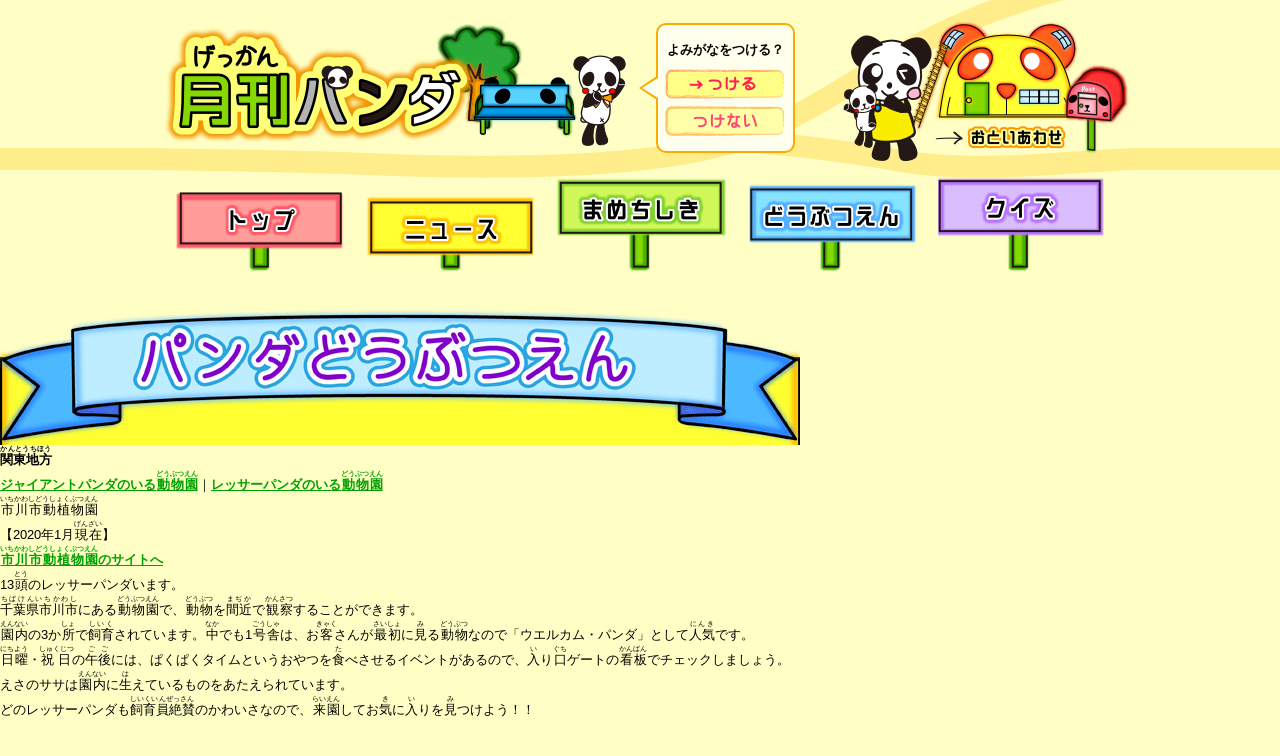

--- FILE ---
content_type: text/html; charset=UTF-8
request_url: https://www.gekkan-panda.com/zoo/lesserpanda-kantou/202001/31-407
body_size: 21490
content:
<!DOCTYPE HTML>
<html lang="ja">
	<head>
		<meta charset="UTF-8">
		<title>[市川市動植物園:いちかわしどうしょくぶつえん] ｜ 月刊パンダ（げっかんぱんだ）</title>
		<meta name="viewport" content="width=device-width,maximum-scale=1.0">
		<meta name="format-detection" content="telephone=no">
		<meta name="description" content="パンダと自然を大切にしてもらえれば、と願って、ジャイアントパンダ、レッサーパンダのことを紹介しています。">
		<link rel="apple-touch-icon" href="/apple-touch-icon.png">
		<link rel="shortcut icon" href="/favicon.ico">
		<link rel="icon" href="/favicon.ico">
		<link href="/css/reset.css" rel="stylesheet" type="text/css">
		<link href="/css/drawer.css" rel="stylesheet" type="text/css">
		<link href="/css/base.css" rel="stylesheet" type="text/css">
				<script type="text/javascript" src="/js/jquery-3.4.1.min.js"></script>
		<script type="text/javascript" src="/js/iscroll.js"></script>
		<script type="text/javascript" src="/js/drawer.min.js"></script>
		<script type="text/javascript" src="/js/common.js"></script>
		<script type="text/javascript" src="/js/jquery.cookie.js"></script>
		<script type="text/javascript" src="/js/yomigana.js"></script>
				<script data-ad-client="ca-pub-8971119898419410" async src="https://pagead2.googlesyndication.com/pagead/js/adsbygoogle.js"></script>
		<!--GoogleAnalytics-->
		<script>
			(function(i,s,o,g,r,a,m){i['GoogleAnalyticsObject']=r;i[r]=i[r]||function(){
				(i[r].q=i[r].q||[]).push(arguments)},i[r].l=1*new Date();a=s.createElement(o),
				m=s.getElementsByTagName(o)[0];a.async=1;a.src=g;m.parentNode.insertBefore(a,m)
									})(window,document,'script','https://www.google-analytics.com/analytics.js','ga');

			ga('create', 'UA-2245921-3', 'auto');
			ga('send', 'pageview');

		</script>
<!-- Google tag (gtag.js) -->
<script async src="https://www.googletagmanager.com/gtag/js?id=G-64GH7WW00Z"></script>
<script>
  window.dataLayer = window.dataLayer || [];
  function gtag(){dataLayer.push(arguments);}
  gtag('js', new Date());

  gtag('config', 'G-64GH7WW00Z');
</script>
	</head>

	<body class="drawer drawer--top">
		<header>
			<div class="headerWrap">
				<div id="headerMain">
					<h1><a href="/"><img src="/img/logo.png" srcset="/img/logo.png 1x,/img/logo@2x.png 2x" alt="月刊（げっかん）パンダ"></a></h1>
					<div class="contactBtn"><a href="/contact/">
						<picture>
							<source media="(min-width: 768px)" srcset="/img/btn-contact.png 1x">
							<source srcset="/img/btn-contact-sp.png 2x">
							<img src="/img/btn-contact.png" alt="おといあわせ">
						</picture>
						</a></div>
					<div class="yomiganaBox">
						<div class="text">
							よみがなをつける？
						</div>
						<div class="btnBox">
							<div id="yomiganaOn">
								<a href="javascript:void(0);">
									<picture>
										<source media="(min-width: 768px)" srcset="/img/btn-yomigana-on.png 1x">
										<source srcset="/img/btn-yomigana-on-sp.png 2x">
										<img src="/img/btn-yomigana-on.png" alt="つける">
									</picture>
								</a>
							</div>
							<div id="yomiganaOff">
								<a href="javascript:void(0);">
									<picture>
										<source media="(min-width: 768px)" srcset="/img/btn-yomigana-off.png 1x">
										<source srcset="/img/btn-yomigana-off-sp.png 2x">
										<img src="/img/btn-yomigana-off.png" alt="つけない">
									</picture>
								</a>
							</div>
						</div>
					</div>
				</div>
			</div>
			<div class="spNav">
				<button type="button" class="drawer-toggle drawer-hamburger">
					<span class="drawer-hamburger-icon"></span>
					<span class="sr-only">メニュー</span>
				</button>
				<nav class="drawer-nav" role="navigation">
					<ul class="drawer-menu">
						<li><a href="/news/">ニュース</a></li>
						<li><a href="/mamechishiki/">まめちしき</a></li>
						<li><a href="/zoo/">どうぶつえん</a>
							<ul>
								<li><a href="/zoo/giantpanda#zooTop">ジャイアントパンダのいるどうぶつえん</a></li>
								<li><a href="/zoo/lesserpanda#zooTop">レッサーパンダのいるどうぶつえん</a></li>
							</ul>
						</li>
						<li><a href="/quiz/">クイズ</a></li>
						<li><a href="/contact/">おといあわせ</a></li>
					</ul>
				</nav>
			</div>
			<div class="pcNav">
				<ul>
					<li><a href="/"><img src="/img/btn-home.png" alt="トップ"></a></li>
					<li><a href="/news/"><img src="/img/btn-news.png" alt="ニュース"></a></li>
					<li><a href="/mamechishiki/"><img src="/img/btn-mamechishiki.png" alt="まめちしき"></a></li>
					<li><a href="/zoo/"><img src="/img/btn-zoo.png" alt="どうぶつえん"></a>
					</li>
					<li><a href="/quiz/"><img src="/img/btn-quiz.png" alt="クイズ"></a></li>
				</ul>
			</div>
		</header>
<div class="zoo-style">
  <div id="wrapper">

    <h3><img src="https://www.gekkan-panda.com/wp-content/themes/panda/img/zoo/title_zoo2.gif" alt="パンダどうぶつえん " width="800" height="138"></h3>
    <div id="mainbox">
      <h4></h4>

      <div id="main_naiyoubox">
        <h5 class="lessermidashi">
<ruby><rb>関東地方</rb><rp>（</rp><rt>かんとうちほう</rt><rp>）</rp></ruby>
        </h5>

        <div><a href="https://www.gekkan-panda.com/zoo/lesserpanda-kantou/202001/31-407">ジャイアントパンダのいる<ruby><rb>動物園</rb><rp>（</rp><rt>どうぶつえん</rt><rp>）</rp></ruby></a>｜<a href="https://www.gekkan-panda.com/zoo/lesserpanda-kantou/202001/31-407">レッサーパンダのいる<ruby><rb>動物園</rb><rp>（</rp><rt>どうぶつえん</rt><rp>）</rp></ruby></a></div>
        <dl class="post-407 post type-post status-publish format-standard hentry category-lesserpanda-kantou">
          <dt id="zoo-407"><ruby>市川市動植物園<rp>(</rp><rt>いちかわしどうしょくぶつえん</rt><rp>)</rp></ruby></dt>
          <dd class="date">【2020年1月<ruby><rb>現在</rb><rp>（</rp><rt>げんざい</rt><rp>）</rp></ruby>】</dd>
          <dd>
					
<div class="officialSite"><a href="http://www.city.ichikawa.lg.jp/zoo/index.html" target="_blank" rel="noopener noreferrer"><span><ruby>市川市動植物園<rp>(</rp><rt>いちかわしどうしょくぶつえん</rt><rp>)</rp></ruby>のサイトへ</span></a></div>



<ul class="wp-block-list"><li>13<ruby>頭<rp>(</rp><rt>とう</rt><rp>)</rp></ruby>のレッサーパンダいます。</li><li><ruby>千葉県市川市<rp>(</rp><rt>ちばけんいちかわし</rt><rp>)</rp></ruby>にある<ruby>動物園<rp>(</rp><rt>どうぶつえん</rt><rp>)</rp></ruby>で、<ruby>動物<rp>(</rp><rt>どうぶつ</rt><rp>)</rp></ruby>を<ruby>間近<rp>(</rp><rt>まぢか</rt><rp>)</rp></ruby>で<ruby>観察<rp>(</rp><rt>かんさつ</rt><rp>)</rp></ruby>することができます。</li><li><ruby>園内<rp>(</rp><rt>えんない</rt><rp>)</rp></ruby>の3か<ruby>所<rp>(</rp><rt>しょ</rt><rp>)</rp></ruby>で<ruby>飼育<rp>(</rp><rt>しいく</rt><rp>)</rp></ruby>されています。<ruby>中<rp>(</rp><rt>なか</rt><rp>)</rp></ruby>でも1<ruby>号舎<rp>(</rp><rt>ごうしゃ</rt><rp>)</rp></ruby>は、お<ruby>客<rp>(</rp><rt>きゃく</rt><rp>)</rp></ruby>さんが<ruby>最初<rp>(</rp><rt>さいしょ</rt><rp>)</rp></ruby>に<ruby>見<rp>(</rp><rt>み</rt><rp>)</rp></ruby>る<ruby>動物<rp>(</rp><rt>どうぶつ</rt><rp>)</rp></ruby>なので「ウエルカム・パンダ」として<ruby>人気<rp>(</rp><rt>にんき</rt><rp>)</rp></ruby>です。</li><li><ruby>日曜<rp>(</rp><rt>にちよう</rt><rp>)</rp></ruby>・<ruby>祝日<rp>(</rp><rt>しゅくじつ</rt><rp>)</rp></ruby>の<ruby>午後<rp>(</rp><rt>ごご</rt><rp>)</rp></ruby>には、ぱくぱくタイムというおやつを<ruby>食<rp>(</rp><rt>た</rt><rp>)</rp></ruby>べさせるイベントがあるので、<ruby>入<rp>(</rp><rt>い</rt><rp>)</rp></ruby>り<ruby>口<rp>(</rp><rt>ぐち</rt><rp>)</rp></ruby>ゲートの<ruby>看板<rp>(</rp><rt>かんばん</rt><rp>)</rp></ruby>でチェックしましょう。</li><li>えさのササは<ruby>園内<rp>(</rp><rt>えんない</rt><rp>)</rp></ruby>に<ruby>生<rp>(</rp><rt>は</rt><rp>)</rp></ruby>えているものをあたえられています。</li><li>どのレッサーパンダも<ruby>飼育員絶賛<rp>(</rp><rt>しいくいんぜっさん</rt><rp>)</rp></ruby>のかわいさなので、<ruby>来園<rp>(</rp><rt>らいえん</rt><rp>)</rp></ruby>してお<ruby>気<rp>(</rp><rt>き</rt><rp>)</rp></ruby>に<ruby>入<rp>(</rp><rt>い</rt><rp>)</rp></ruby>りを<ruby>見<rp>(</rp><rt>み</rt><rp>)</rp></ruby>つけよう！！</li><li>2013年<ruby>生<rp>(</rp><rt>う</rt><rp>)</rp></ruby>まれの3つ<ruby>子<rp>(</rp><rt>ご</rt><rp>)</rp></ruby>は、<ruby>走<rp>(</rp><rt>はし</rt><rp>)</rp></ruby>り<ruby>回<rp>(</rp><rt>まわ</rt><rp>)</rp></ruby>ったり、<ruby>木登<rp>(</rp><rt>きのぼ</rt><rp>)</rp></ruby>りをしたりと<ruby>元気<rp>(</rp><rt>げんき</rt><rp>)</rp></ruby>いっぱいです。</li><li><ruby>気温<rp>(</rp><rt>きおん</rt><rp>)</rp></ruby>が<ruby>高<rp>(</rp><rt>たか</rt><rp>)</rp></ruby>くなると、<ruby>木<rp>(</rp><rt>き</rt><rp>)</rp></ruby>の<ruby>上<rp>(</rp><rt>うえ</rt><rp>)</rp></ruby>で<ruby>垂<rp>(</rp><rt>た</rt><rp>)</rp></ruby>れているレッサーたちが<ruby>続出<rp>(</rp><rt>ぞくしゅつ</rt><rp>)</rp></ruby>します。<br> かわいらしい<ruby>姿<rp>(</rp><rt>すがた</rt><rp>)</rp></ruby>を<ruby>見<rp>(</rp><rt>み</rt><rp>)</rp></ruby>てみましょう。</li></ul>



<table>
<tbody>
<tr>
<td class="midashi">なまえ</td>
<td class="midashi">たんじょうび</td>
<td class="midashi">せいべつ</td>
<td class="midashi">びこう</td>
</tr>
<tr>
<th>ナミ</th>
<td>2002年7月15日</td>
<td>メス</td>
<td><ruby>美形<rp>(</rp><rt>びけい</rt><rp>)</rp></ruby>パンダです。<br>
<ruby>神経質<rp>(</rp><rt>しんけいしつ</rt><rp>)</rp></ruby>な<ruby>子育<rp>(</rp><rt>こそだ</rt><rp>)</rp></ruby>てをします。</td>
</tr>
<tr>
<th><ruby>好<rp>(</rp><rt>ハオ</rt><rp>)</rp></ruby></th>
<td>2005年6月14日</td>
<td>オス</td>
<td>カツオとシーンファの子です。</td>
</tr>
<tr>
<th>ライチ</th>
<td>2005年6月25日</td>
<td>オス</td>
<td>ナミの<ruby>子<rp>(</rp><rt>こ</rt><rp>)</rp></ruby>です。<br>
2013年6月20日に<ruby>生<rp>(</rp><rt>う</rt><rp>)</rp></ruby>まれた3つ<ruby>子<rp>(</rp><rt>ご</rt><rp>)</rp></ruby>のお<ruby>父<rp>(</rp><rt>とう</rt><rp>)</rp></ruby>さんです。</td>
</tr>
<tr>
<th>ソラ</th>
<td>2008年6月16日</td>
<td>メス</td>
<td><ruby>顔<rp>(</rp><rt>かお</rt><rp>)</rp></ruby>の<ruby>白<rp>(</rp><rt>しろ</rt><rp>)</rp></ruby>い<ruby>部分<rp>(</rp><rt>ぶぶん</rt><rp>)</rp></ruby>が<ruby>多<rp>(</rp><rt>おお</rt><rp>)</rp></ruby>い<ruby>子<rp>(</rp><rt>こ</rt><rp>)</rp></ruby>です。</td>
</tr>
<tr>
<th>イチ<ruby>丸<rp>(</rp><rt>マル</rt><rp>)</rp></ruby></th>
<td>2009年7月4日</td>
<td>オス</td>
<td>メイファの<ruby>子<rp>(</rp><rt>こ</rt><rp>)</rp></ruby>です。</td>
</tr>
<tr>
<th><ruby>優花<rp>(</rp><rt>ユーファ</rt><rp>)</rp></ruby></th>
<td>2013年6月20日</td>
<td>メス</td>
<td>ライチとメイファの<ruby>子<rp>(</rp><rt>こ</rt><rp>)</rp></ruby>です。</td>
</tr>
<tr>
<th><ruby>梨花<rp>(</rp><rt>リーファ</rt><rp>)</rp></ruby></th>
<td>2013年6月20日</td>
<td>メス</td>
<td>ライチとメイファの<ruby>子<rp>(</rp><rt>こ</rt><rp>)</rp></ruby>です。</td>
</tr>
<tr>
<th><ruby>明登<rp>(</rp><rt>メイト</rt><rp>)</rp></ruby></th>
<td>2013年6月20日</td>
<td>オス</td>
<td>ライチとメイファの<ruby>子<rp>(</rp><rt>こ</rt><rp>)</rp></ruby>です。</td>
</tr>
<tr>
<th>カリン</th>
<td>2012年6月9日</td>
<td>メス</td>
<td>2014年5月12日、<ruby>川崎市夢見ヶ崎動物公園<rp>(</rp><rt>かわさきしゆめみがさきどうぶつこうえん</rt><rp>)</rp></ruby>から、イチ<ruby>丸<rp>(</rp><rt>マル</rt><rp>)</rp></ruby>のおよめさんとして<ruby>来園<rp>(</rp><rt>らいえん</rt><rp>)</rp></ruby>しました。</td>
</tr>
<tr>
<th>ムギ</th>
<td>2012年7月4日</td>
<td>オス</td>
<td>2016年10月、<ruby>京都市動物園<rp>(</rp><rt>きょうとしどうぶつえん</rt><rp>)</rp></ruby>から<ruby>来園<rp>(</rp><rt>らいえん</rt><rp>)</rp></ruby>しました。</td>
</tr>
<tr>
<th>ひまわり</th>
<td>2017年7月13日</td>
<td>メス</td>
<td>ムギとユーファの<ruby>子<rp>(</rp><rt>こ</rt><rp>)</rp></ruby>です。</td>
</tr>
<tr>
<th>ミルク</th>
<td>2018年6月28日</td>
<td></td>
<td><ruby>優花<rp>(</rp><rt>ユーファ</rt><rp>)</rp></ruby>の<ruby>子<rp>(</rp><rt>こ</rt><rp>)</rp></ruby>で、ココアとふたごです。2018年12月2日に<ruby>投票<rp>(</rp><rt>とうひょう</rt><rp>)</rp></ruby>で<ruby>名前<rp>(</rp><rt>なまえ</rt><rp>)</rp></ruby>が<ruby>決<rp>(</rp><rt>き</rt><rp>)</rp></ruby>まりました。</td>
</tr>
<tr>
<th>ココア</th>
<td>2018年6月28日</td>
<td></td>
<td><ruby>優花<rp>(</rp><rt>ユーファ</rt><rp>)</rp></ruby>の<ruby>子<rp>(</rp><rt>こ</rt><rp>)</rp></ruby>で、ミルクとふたごです。2018年12月2日に<ruby>投票<rp>(</rp><rt>とうひょう</rt><rp>)</rp></ruby>で<ruby>名前<rp>(</rp><rt>なまえ</rt><rp>)</rp></ruby>が<ruby>決<rp>(</rp><rt>き</rt><rp>)</rp></ruby>まりました。</td>
</tr>
</tbody>
</table>



<ul class="wp-block-list"><li><ruby>過去<rp>(</rp><rt>かこ</rt><rp>)</rp></ruby>にいたレッサーパンダ</li></ul>



<table class="past">
<tbody>
<tr>
<td class="midashi">なまえ</td>
<td class="midashi">たんじょうび</td>
<td class="midashi">せいべつ</td>
<td class="midashi">びこう</td>
</tr>
<tr>
<th>レン</th>
<td><ruby>不明<rp>(</rp><rt>ふめい</rt><rp>)</rp></ruby>日</td>
<td>オス</td>
<td>2010年11月、<ruby>大牟田市動物園<rp>(</rp><rt>おおむたしどうぶつえん</rt><rp>)</rp></ruby>に<ruby>引<rp>(</rp><rt>ひ</rt><rp>)</rp></ruby>っこしました。</td>
</tr>
<tr>
<th>雄雄</th>
<td>1993年7月1日</td>
<td>オス</td>
<td>1987年に<ruby>中国<rp>(</rp><rt>ちゅうごく</rt><rp>)</rp></ruby>からやってきた<ruby>初代<rp>(</rp><rt>しょだい</rt><rp>)</rp></ruby>レッサーパンダ、<ruby>真真<rp>(</rp><rt>シンシン</rt><rp>)</rp></ruby>と<ruby>誠誠<rp>(</rp><rt>セイセイ</rt><rp>)</rp></ruby>の<ruby>最後<rp>(</rp><rt>さいご</rt><rp>)</rp></ruby>の<ruby>子<rp>(</rp><rt>こ</rt><rp>)</rp></ruby>どもです。<br>
<ruby>天国<rp>(</rp><rt>てんごく</rt><rp>)</rp></ruby>へ<ruby>行<rp>(</rp><rt>い</rt><rp>)</rp></ruby>きました。</td>
</tr>
<tr>
<th>カイ</th>
<td>2008年6月16日</td>
<td>オス</td>
<td>2013年3月23日、<ruby>高知県立<rp>(</rp><rt>こうちけんりつ</rt><rp>)</rp></ruby>のいち<ruby>動物公園<rp>(</rp><rt>どうぶつこうえん</rt><rp>)</rp></ruby>に<ruby>引<rp>(</rp><rt>ひ</rt><rp>)</rp></ruby>っこしました。</td>
</tr>
<tr>
<th><ruby>娘娘<rp>(</rp><rt>ニャンニャン</rt><rp>)</rp></ruby></th>
<td>2001年7月9日</td>
<td>メス</td>
<td>2012年11月28日、<ruby>旭川市旭山動物園<rp>(</rp><rt>あさひかわしあさひやまどうぶつえん</rt><rp>)</rp></ruby>から<ruby>来園<rp>(</rp><rt>らいえん</rt><rp>)</rp></ruby>しました。<br>
2013年8月20日、<ruby>病気<rp>(</rp><rt>びょうき</rt><rp>)</rp></ruby>のため<ruby>天国<rp>(</rp><rt>てんごく</rt><rp>)</rp></ruby>へ<ruby>行<rp>(</rp><rt>い</rt><rp>)</rp></ruby>きました。</td>
</tr>
<tr>
<th>メイファ</th>
<td>2006年6月23日</td>
<td>メス</td>
<td>2013年6月20日に<ruby>産<rp>(</rp><rt>う</rt><rp>)</rp></ruby>まれた3つ<ruby>子<rp>(</rp><rt>ご</rt><rp>)</rp></ruby>のお<ruby>母<rp>(</rp><rt>かあ</rt><rp>)</rp></ruby>さんです。<br>
2013年9月5日、<ruby>病気<rp>(</rp><rt>びょうき</rt><rp>)</rp></ruby>のため<ruby>天国<rp>(</rp><rt>てんごく</rt><rp>)</rp></ruby>へ<ruby>行<rp>(</rp><rt>い</rt><rp>)</rp></ruby>きました。</td>
</tr>
<tr>
<th>アクア</th>
<td>2010年7月6日</td>
<td>オス</td>
<td>天天とナミの<ruby>子<rp>(</rp><rt>こ</rt><rp>)</rp></ruby>です。ライチの<ruby>弟<rp>(</rp><rt>おとうと</rt><rp>)</rp></ruby>です。<br>
2013年10月1日、いしかわ<ruby>動物園<rp>(</rp><rt>どうぶつえん</rt><rp>)</rp></ruby>に<ruby>引<rp>(</rp><rt>ひ</rt><rp>)</rp></ruby>っこしました。</td>
</tr>
<tr>
<th>天天</th>
<td>1998年7月7日</td>
<td>オス</td>
<td>2012年7月20日、<ruby>天国<rp>(</rp><rt>てんごく</rt><rp>)</rp></ruby>へ<ruby>行<rp>(</rp><rt>い</rt><rp>)</rp></ruby>きました。</td>
</tr>
<tr>
<th>フラン</th>
<td>2011年6月27日</td>
<td>オス</td>
<td>メイファの<ruby>子<rp>(</rp><rt>こ</rt><rp>)</rp></ruby>です。<br>
2016年2月2日、<ruby>天国<rp>(</rp><rt>てんごく</rt><rp>)</rp></ruby>へ<ruby>行<rp>(</rp><rt>い</rt><rp>)</rp></ruby>きました。</td>
</tr>
<tr>
<th>ルル</th>
<td>2008年6月21日</td>
<td>メス</td>
<td>2017年11月21日、<ruby>三島市立公園楽寿園<rp>(</rp><rt>みしましりつこうえんらくじゅえん</rt><rp>)</rp></ruby>に<ruby>引<rp>(</rp><rt>ひ</rt><rp>)</rp></ruby>っこしました。</td>
</tr>
<tr>
  <th nowrap>ハルマキ</th>
  <td nowrap class="center">2016年7月16日</td>
  <td nowrap class="center">メス</td>
  <td>カリンの<ruby>子<rp>(</rp><rt>こ</rt><rp>)</rp></ruby>です。2020年1月6日、<ruby>福岡市動物園<rp>(</rp><rt>ふくおかしどうぶつえん</rt><rp>)</rp></ruby>に<ruby>引<rp>(</rp><rt>ひ</rt><rp>)</rp></ruby>っこしました。</td>
</tr>
</tbody>
</table>
          </dd>
        </dl>
        <div class="back"><a href="https://www.gekkan-panda.com/./zoo/lesserpanda-kantou" rel="category tag">かんとうちほう</a> &raquo; <span><ruby>市川市動植物園<rp>(</rp><rt>いちかわしどうしょくぶつえん</rt><rp>)</rp></ruby></span></div>
      </div>
    </div>

    <div id="lastpanda">
      <div id="lastbtnbox">
      <a href="https://www.gekkan-panda.com/zoo/lesserpanda-kantou/202001/31-407"><img src="https://www.gekkan-panda.com/wp-content/themes/panda/img/zoo/btn_giant.gif" alt="ジャイアントパンダのいる動物園（どうぶつえん）を見（み）る→" width="363" height="33" onmouseover="this.src='https://www.gekkan-panda.com/wp-content/themes/panda/img/zoo/btn_giant_over.gif'" onmouseout="this.src='https://www.gekkan-panda.com/wp-content/themes/panda/img/zoo/btn_giant.gif'"></a><br>
      <a href="https://www.gekkan-panda.com/zoo/lesserpanda-kantou/202001/31-407"><img src="https://www.gekkan-panda.com/wp-content/themes/panda/img/zoo/btn_lesser.gif" alt="レッサーパンダのいる動物園（どうぶつえん）を見（み）る→" width="325" height="32" onmouseover="this.src='https://www.gekkan-panda.com/wp-content/themes/panda/img/zoo/btn_lesser_over.gif'" onmouseout="this.src='https://www.gekkan-panda.com/wp-content/themes/panda/img/zoo/btn_lesser.gif'"></a>
      </div>
      <img src="https://www.gekkan-panda.com/wp-content/themes/panda/img/zoo/ph_lastpanda1.gif" alt="パンダ1" width="400" height="275"><img src="https://www.gekkan-panda.com/wp-content/themes/panda/img/zoo/ph_lastpanda2.gif" alt="パンダ2" width="400" height="275"></div>

  </div>
  <!--/#wrapper-->

</div>
<!--/zoo-style-->


	<div id="googleAds">
		<script async src="https://pagead2.googlesyndication.com/pagead/js/adsbygoogle.js"></script>
		<!-- 月刊パンダ201911 -->
		<ins class="adsbygoogle"
			 style="display:block"
			 data-ad-client="ca-pub-8971119898419410"
			 data-ad-slot="8580006442"
			 data-ad-format="auto"
			 data-full-width-responsive="true"></ins>
		<script>
			(adsbygoogle = window.adsbygoogle || []).push({});
		</script>
	</div>
	
	<footer>
		<div class="footerNav">
			<ul>
				<li><a href="/">トップ</a></li>
				<li><a href="/news/">ニュース</a></li>
				<li><a href="/mamechishiki/">まめちしき</a></li>
				<li><a href="/zoo/">どうぶつえん</a></li>
				<li><a href="/quiz/">クイズ</a></li>
				<li><a href="/contact/">おといあわせ</a></li>
			</ul>
		</div>
		<div class="footerBox">
			<h2><a href="http://www.panda-panda.com"><ruby><rb>合資会社</rb><rp>（</rp><rt>ごうしがいしゃ</rt><rp>）</rp></ruby>パンダ<ruby><rb>工房</rb><rp>（</rp><rt>こうぼう</rt><rp>）</rp></ruby></a></h2>
			<p><ruby><rb>月刊</rb><rp>（</rp><rt>げっかん</rt><rp>）</rp></ruby>パンダのホームページを<ruby><rb>作</rb><rp>（</rp><rt>つく</rt><rp>）</rp></ruby>って・<ruby><rb>管理</rb><rp>（</rp><rt>かんり</rt><rp>）</rp></ruby>している
				<ruby><rb>会社</rb><rp>（</rp><rt>かいしゃ</rt><rp>）</rp></ruby>です。</p>
			<div class="footerAddress">
				<p>〒733-0022　広島市西区天満町11-23内藤ビル2F</p>
				<p>TEL/FAX：<span class="telLink">082-532-7099</span></p>
				<p>E-mail：<a href="mailto:info@panda-panda.com">info@panda-panda.com</a></p>
			</div>
		</div>
		<div class="cpyright"><span>copyright(c) 2009-2019 Panda Koubou. All rights reserved.</span></div>
		<div id="pagetop"><a href="#"><img src="/img/pagetop.png" srcset="/img/pagetop.png 1x,/img/pagetop@2x.png 2x" width="54" alt="↑"></a></div>
	</footer>
</body>
</html>

--- FILE ---
content_type: text/html; charset=utf-8
request_url: https://www.google.com/recaptcha/api2/aframe
body_size: 264
content:
<!DOCTYPE HTML><html><head><meta http-equiv="content-type" content="text/html; charset=UTF-8"></head><body><script nonce="bJulbumsrBs100XsjjDmmQ">/** Anti-fraud and anti-abuse applications only. See google.com/recaptcha */ try{var clients={'sodar':'https://pagead2.googlesyndication.com/pagead/sodar?'};window.addEventListener("message",function(a){try{if(a.source===window.parent){var b=JSON.parse(a.data);var c=clients[b['id']];if(c){var d=document.createElement('img');d.src=c+b['params']+'&rc='+(localStorage.getItem("rc::a")?sessionStorage.getItem("rc::b"):"");window.document.body.appendChild(d);sessionStorage.setItem("rc::e",parseInt(sessionStorage.getItem("rc::e")||0)+1);localStorage.setItem("rc::h",'1769021525517');}}}catch(b){}});window.parent.postMessage("_grecaptcha_ready", "*");}catch(b){}</script></body></html>

--- FILE ---
content_type: application/javascript
request_url: https://www.gekkan-panda.com/js/yomigana.js
body_size: 2941
content:

$(document).ready(function(){

	//ブラウザ判定
	var browser_hantei;
	if ($('ruby > rp').css("display") != "none") {
		browser_hantei = 1;
	}

	//スマホ判定
	var smartphone_hantei;
	var agent = navigator.userAgent;
	if(agent.search(/iPhone/) != -1){
		$('ruby').each(function(){
			$(this).replaceWith('<span class="ruby_ip">' + $(this).html() + '</span>');
		});
		$("rb").each(function(){
			$(this).replaceWith('<span class="rb_ip">' + $(this).html() + '</span>');
		});
		$("rp").each(function(){
			$(this).replaceWith('<span class="rp_ip">' + $(this).html() + '</span>');
		});
		$("rt").each(function(){
			$(this).replaceWith('<span class="rt_ip">' + $(this).html() + '</span>');
		});
		smartphone_hantei = 'iPhone';
	}
	else if(agent.search(/Android/) != -1){
		$("ruby").each(function(){
			$(this).replaceWith('<span class="ruby">' + $(this).html() + '</span>');
		});
		$("rb").each(function(){
			$(this).replaceWith('<span class="rb">' + $(this).html() + '</span>');
		});
		$("rp").each(function(){
			$(this).replaceWith('<span class="rp">' + $(this).html() + '</span>');
		});
		$("rt").each(function(){
			$(this).replaceWith('<span class="rt">' + $(this).html() + '</span>');
		});
		smartphone_hantei = 'Android';
	}

	$('#yomiganaOn a').click(
		function(){
			$.cookie('yomigana_off', null, {path: '/'});
			$('.yomi').show();
			if (smartphone_hantei == 'iPhone') {
				$('.rp_ip, .rt_ip').show();
			}
			else if (smartphone_hantei == 'Android') {
				$('.rt').show();
			}
			else {
				$('rt').show();
				if (browser_hantei) {
					$('rp').show();
				}
				$('rp').children().show();
			}
			$('#yomiganaOn a').css('background-position', 'left bottom');
			$('#yomiganaOn a img').hide();
			$('#yomiganaOff a').css('background-position', 'left top');
			$('#yomiganaOff a img').show();
			return false;
		}
	);

	$('#yomiganaOff a').click(
		function(){
			$.cookie('yomigana_off', '1', {path: '/', expires: 7});
			$('.yomi').hide();
			if (smartphone_hantei == 'iPhone') {
				$('.rp_ip, .rt_ip').hide();
			}
			else if (smartphone_hantei == 'Android') {
				$('.rp, .rt').hide();
			}
			else {
				$('rt, rp').hide();
			}
			$('#yomiganaOn a').css('background-position', 'left top');
			$('#yomiganaOn a img').show();
			$('#yomiganaOff a').css('background-position', 'left bottom');
			$('#yomiganaOff a img').hide();
			return false;
		}
	);

	$("#yomiganaOn a").hover(
		function () {
			$('#yomiganaOn a img').hide();
			$('#yomiganaOn a').css('background-position', 'left bottom');
		},
		function () {
			if ($.cookie('yomigana_off')) {
				$('#yomiganaOn a img').show();
			}
		}
	);

	$("#furigana_off a").hover(
		function () {
			$('#yomiganaOff a img').hide();
			$('#yomiganaOff a').css('background-position', 'left bottom');
		},
		function () {
			if (!($.cookie('yomigana_off'))) {
				$('#furigana_off a img').show();
			}
		}
	);


	if ($.cookie('yomigana_off')) {
		$('#yomiganaOff a').trigger('click');
	}
	else {
		$('#yomiganaOn a').trigger('click');
	}
});
